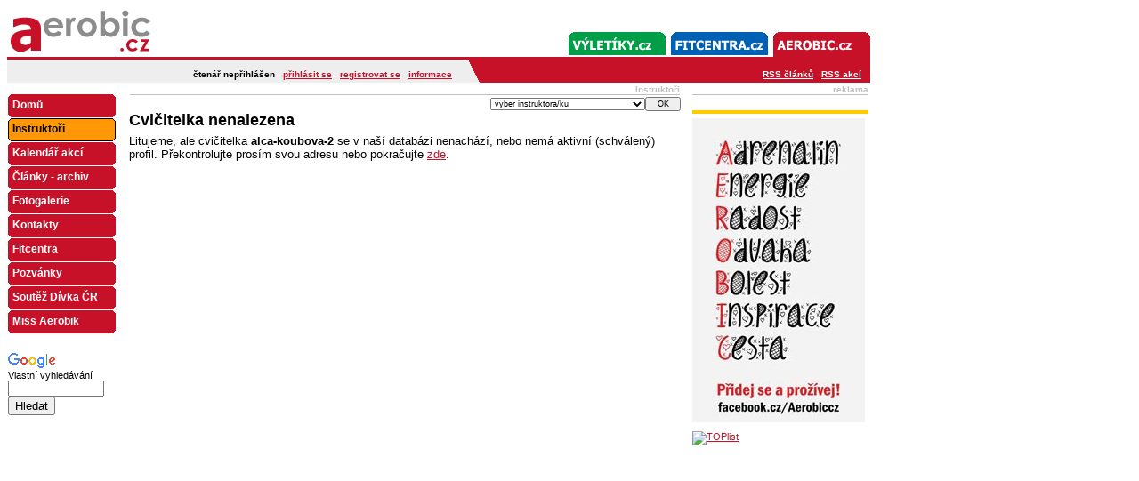

--- FILE ---
content_type: text/html
request_url: http://www.aerobic.cz/aerobik-instruktori/alca-koubova-2/
body_size: 25653
content:
<!DOCTYPE HTML PUBLIC "-//W3C//DTD HTML 4.01 Transitional//EN" "http://www.w3.org/TR/html4/loose.dtd">
<html>
<head>
<base href="http://www.aerobic.cz">
<meta http-equiv="Content-Language" content="cs">
<meta http-equiv="Content-Type" content="text/html; charset=utf-8">
<title>aerobic.cz - aerobik a další zajímavosti : Instruktoři</title>
    <meta name="keywords" content="">
    <meta name="description" content="">
<style type="text/css">
<!--
  @import 'http://inc.aerobic.cz/web.css';
  @import url(http://www.google.com/cse/api/branding.css);
-->
</style>
<script type="text/javascript" src="http://inc.aerobic.cz/web.js"></script>
    <link href="http://www.aerobic.cz/rss-clanky.xml" rel="alternate" type="application/rss+xml" title="Aerobic.cz - články">

</head>

<body>

<table border="0" width="970" cellspacing="0" cellpadding="0">
	<tr>
		<td width="470">
		<a href="/" title="Přejít na úvodní stránku Aerobic.cz"><img border="0" src="http://img.aerobic.cz/aerobic-logo5.gif" width="205" height="56" alt="Aerobic"></a></td>
		<td width="500" align="right" valign="bottom">
				<a href="http://www.casopisek.cz"><img alt="Casopisek.cz" border="0" src="http://img.aerobic.cz/menutl-cas.gif" width="109" height="33"></a><a href="http://www.vyletiky.cz"><img alt="Vyletiky.cz" border="0" src="http://img.aerobic.cz/menutlvyl.gif" width="115" height="33"></a><a href="http://www.fitcentra.cz"><img alt="Fitcentra.cz" border="0" src="http://img.aerobic.cz/menutlfit.gif" width="115" height="33"></a><a href="/"><img alt="Aerobic.cz" border="0" src="http://img.aerobic.cz/menutlae.gif" width="115" height="33"></a></td>

	</tr>
	<tr>
				<td width="970" colspan="2" style="background-image:url(http://img.aerobic.cz/u5.gif);" height="29">
		<div style="position:relative;margin:0px;padding:0px">
		<p style="text-align:right;margin:0px;position:absolute;left:0px;font-size:10px;font-weight:bolder;top:0px;padding:0px;width:500px">
    čtenář nepřihlášen &nbsp; <a href="http://www.aerobic.cz/aerobik-diskuse/?m=prihlaseni">přihlásit se</a> &nbsp; <a href="http://www.aerobic.cz/aerobik-diskuse/?m=registrace">registrovat se</a> &nbsp; <a href="http://www.aerobic.cz/aerobik-pro-ctenare/informace-pro-ctenare/">informace</a>    </p><p style="position:absolute;right:10px;font-size:10px;font-weight:bolder;top:0px;padding:0px;width:140px;text-align:right;"><a href="/rss-clanky.xml" style="color:#ffffff">RSS článků</a> &nbsp; <a href="/rss-kalendar.xml" style="color:#ffffff">RSS akcí</a></p></div></td>
	</tr>
</table>
<table border="0" width="970" id="table1">
	<tr>
		<td width="137" align="left" valign="top">
		<table border="0" width="100%" cellspacing="1" cellpadding="0" class="navigace">
			<tr>
                <td style="font-size:11px">&nbsp;</td>
			</tr>
			  	<tr>
				<td><a href="/"><span>Domů</span></a></td>
		</tr>
  	<tr>
				<td><a class="act" href="./aerobik-instruktori/"><span>Instruktoři</span></a></td>
		</tr>
  	<tr>
				<td><a href="./aerobik-kalendar-akci/"><span>Kalendář akcí</span></a></td>
		</tr>
  	<tr>
				<td><a href="./aerobik-clanky-archiv/"><span>Články - archiv</span></a></td>
		</tr>
  	<tr>
				<td><a href="./aerobik-fotogalerie/"><span>Fotogalerie</span></a></td>
		</tr>
  	<tr>
				<td><a href="./aerobik-kontakty/"><span>Kontakty</span></a></td>
		</tr>
  	<tr>
				<td><a href="./fitcentra/"><span>Fitcentra</span></a></td>
		</tr>
  	<tr>
				<td><a href="./pozvanky/"><span>Pozvánky</span></a></td>
		</tr>
  	<tr>
				<td><a href="./soutez-divka-cr/"><span>Soutěž Dívka ČR</span></a></td>
		</tr>
  	<tr>
				<td><a href="./miss-aerobik/"><span>Miss Aerobik</span></a></td>
		</tr>
		</table>
            <!-- Google CSE Search Box Begins  -->
            <div class="cse-branding-right" style="background-color:#FFFFFF;color:#000000;margin:0px;margin-top:20px;font-size:11px;">
                <div class="cse-branding-logo">
                    <img src="http://www.google.com/images/poweredby_transparent/poweredby_FFFFFF.gif" alt="Google">
                </div>
                <div class="cse-branding-text">
                    Vlastn&#237; vyhled&#225;v&#225;n&#237;
                </div>
                <div class="cse-branding-form">
                    <form action="http://www.aerobic.cz/vyhledavani/" id="searchbox_010953093167999227340:ogbvrog30wi">
                        <input type="hidden" name="cx" value="010953093167999227340:ogbvrog30wi">
                        <input type="hidden" name="cof" value="FORID:11">
                        <input type="text" name="q" size="20" style="font-size:11px;width:100px"><br>
                        <input type="submit" name="sa" value="Hledat">
                    </form>
                </div>
            </div><!-- Google CSE Search Box Ends -->
		</td>
		<td align="left" valign="top">
    <div style="width:620px;overflow:hidden;font-size:13px">
<table border="0" width="100%" cellspacing="0" cellpadding="0" id="table12">
	<tr>
		<td>
		<table border="0" width="100%" id="table13">
			<tr>
				<td align="right"><font size="1" color="#C0C0C0"><b>Instruktoři<br>
				</b></font>
				<img border="0" src="http://img.aerobic.cz/cara3.gif" width="100%" height="2" alt=""></td>
			</tr>
		</table>
		</td>
	</tr>
</table>
<!-- 23--><form class="miniform" action="http://www.aerobic.cz/aerobik-instruktori/" onsubmit="if(1*this.getElementsByTagName('select')[0].value==0) {this.getElementsByTagName('select')[0].focus();return false;}" method="post" style="margin-top: 0; margin-bottom: 0; text-align:right">
  <div>
<select name="search[IDcvicitelky]">
<option value="0">vyber instruktora/ku</option>
<option value=43>Aišmanová Martina</option><option value=628>Allramová Markéta</option><option value=203>Altová Marcela</option><option value=217>Antalová Zdenka</option><option value=507>Bačová Jiřina</option><option value=484>Balcarová Markéta</option><option value=522>Balharová Lucie</option><option value=296>Bartošek Martin </option><option value=39>Basíková (Prášková) Zuzana</option><option value=546>Bašná Veronika</option><option value=10>Bauerová Pavla</option><option value=26>Bednář DiS. František </option><option value=343>Bednářová Monika</option><option value=259>Beníšková Eva </option><option value=614>Beňová Lucie</option><option value=526>Beránková Karmela</option><option value=562>Beránková Silvie</option><option value=680>Beránková Tereza</option><option value=548>Beranová Romana</option><option value=647>Blaťáková Alžběta</option><option value=365>Blažková Soňa</option><option value=446>Blechová Lucie</option><option value=297>Bogrová Simona</option><option value=98>Bosáková Alice</option><option value=89>Brádková Ivana</option><option value=571>Brenerová Petra</option><option value=66>Březinová Ivana</option><option value=643>Březinová Karolína</option><option value=514>Bubenova Vanda</option><option value=373>Burešová Petra</option><option value=696>Burkoň Anita Bernadette </option><option value=687>Ceradská  Iva</option><option value=128>Čadanová Lucie</option><option value=459>Čechálová Kateřina</option><option value=593>Čermáková Marie</option><option value=620>Čermáková Tereza</option><option value=47>Černá - Beránková Jana</option><option value=383>Černohubá Tereza</option><option value=294>Česneková Daniela </option><option value=657>Dědičová Lucie</option><option value=608>Divoká Jana</option><option value=675>Dlask Michal</option><option value=15>Dobešová Kateřina </option><option value=338>Dobrá Michaela</option><option value=168>Dolenská PhDr.Hana</option><option value=473>Dostál Petr</option><option value=78>Doudová Zuzana</option><option value=579>Drahozalová Lucie</option><option value=689>Drastíková Dagmar</option><option value=9>Dubnová (Švadlenková) Lucie</option><option value=557>Dufková Jiřina </option><option value=553>Dušková Zuzana</option><option value=148>Dvorska Hanka</option><option value=665>Dvořák Milan</option><option value=624>Ehrenbergerová Michaela</option><option value=658>Elčkner Michal</option><option value=686>Endal Václav</option><option value=139>Fallerová Martina</option><option value=121>Feitová Kateřina</option><option value=676>Feitová Kateřina</option><option value=444>Fialová Markéta</option><option value=646>Filipová Nikol</option><option value=631>Fisicaro  Iva</option><option value=411>Fišerová Markéta</option><option value=596>Floriánová Helena</option><option value=594>Formánková Věra</option><option value=400>Formanová Ing. Kristýna</option><option value=543>Fošumová Iva</option><option value=691>Fošumová Iva</option><option value=390>Franzeová Dagmar</option><option value=509>Frélichová Petra Suri</option><option value=690>Frintová Martina</option><option value=95>Fryšová Lenka</option><option value=426>Fuksová Petra</option><option value=616>Gajdová Eva</option><option value=149>Glížová Zuzana</option><option value=355>Grombířová Eva</option><option value=67>Gruntorád Mgr. Jiří</option><option value=166>Guzdková Karolina</option><option value=653>Habartová Jana</option><option value=671>Hadekova Silvia</option><option value=256>Hájková Veronika</option><option value=672>Hampel Daniel</option><option value=565>Haňková Simona</option><option value=610>Havelková Eva</option><option value=101>Havlová Věra</option><option value=352>Havránková Kateřina </option><option value=634>Hladová Eliška</option><option value=540>Hofmanová Barbora</option><option value=94>Holá Barbora</option><option value=660>Holzer David</option><option value=531>Honková Veronika</option><option value=45>Horsinka Adam</option><option value=517>Hortova Iva</option><option value=367>Horvathova Miriam</option><option value=70>Houzimová Inka</option><option value=144>Houžvičková Hana</option><option value=182>Hráská Michaela</option><option value=578>Hrazdil Martin</option><option value=461>Hrbková Lucie </option><option value=429>Hrdličková (roz. Filípková) Eva</option><option value=312>Hromková Mgr. Martina</option><option value=625>Hrubá Silvia</option><option value=24>Hrušková (Macošková) Věra</option><option value=317>Hrzalová (Kynčlová) Lucie</option><option value=243>Huf David</option><option value=644>Hurníková Adéla</option><option value=573>Hybš Martin</option><option value=622>Jáchim Andrea</option><option value=452>Jalůvková Radka</option><option value=4>Jandová Petra</option><option value=604>Janischová Marcela</option><option value=528>Janota Marek</option><option value=37>Jaroš Jan</option><option value=666>Jarošová Karolina</option><option value=31>Jarušek Karel</option><option value=692>Jejkalova Stepanka</option><option value=649>Jelínková Hana</option><option value=74>Jemelková Mgr. Edita</option><option value=612>Jiříková Tamara</option><option value=438>Juhosová  klára</option><option value=636>Juraš Lukáš</option><option value=495>Jurčáková Jana</option><option value=544>Juřina David</option><option value=93>Jůzová Petra</option><option value=542>Kadishi Jitka </option><option value=271>Kadlecová Lenka</option><option value=279>Kaiserová Pavla</option><option value=491>Kalinová Hana</option><option value=669>Kanovová Petra</option><option value=623>Karásková Lída</option><option value=627>Kárníková Bc.Kristýna</option><option value=521>Keclíková Lucie </option><option value=456>Kinclová Kateřina</option><option value=269>Kleinová Ing. Zuzana</option><option value=314>Kličková Veronika</option><option value=425>Klimešová Ivana</option><option value=2>Klimková Alena</option><option value=434>Kmecová Sabina</option><option value=580>Kněžínková Jana </option><option value=401>Kočková Mgr. Irena</option><option value=454>Kočová Stanislva</option><option value=575>Koláčková Andrea</option><option value=474>Kolarzová Magdaléna</option><option value=208>Komárková Jana</option><option value=664>Koňariková Blanka</option><option value=508>Končická Ing. Blanka</option><option value=60>Kondelová Patricie</option><option value=539>Konrádová Tereza</option><option value=304>Kopačková Andrea</option><option value=478>Korousová Bc. Radka</option><option value=38>Kosová Monika</option><option value=363>Kostelníková Mgr. Alena</option><option value=123>Kostková Jana</option><option value=533>Koudelková Tereza</option><option value=212>Kračmarová Jiřina</option><option value=471>Kratochvílová Bc. Hana</option><option value=609>Kraus Jakub</option><option value=68>Krejčí  Irča</option><option value=513>Krezic Sabina</option><option value=189>Krhovská Andrea</option><option value=668>Krutská Lenka</option><option value=299>Křápová Eva</option><option value=465>Křenová Aneta</option><option value=615>Kubalová Eva</option><option value=559>Kubla Petr</option><option value=552>Kucková Tereza</option><option value=277>Kučerová Dana</option><option value=302>Kučerová Zuzana</option><option value=157>Kuchtová Pavlína</option><option value=547>Kupková Eva</option><option value=385>Kupková Monika</option><option value=678>Květoňová Věra</option><option value=683>Kynychová  Hanka</option><option value=504>Lacko Vojtěch</option><option value=630>Lebdušková Eva</option><option value=597>Ledvinková Markéta</option><option value=541>Lhotáková Tereza</option><option value=518>Líkařová Petra</option><option value=490>LIMBERSKÁ ILONA </option><option value=290>Linková Ivana</option><option value=650>Lišková Barbora</option><option value=642>M Hana</option><option value=551>Mackeova Dagmar</option><option value=493>Machová Jana</option><option value=567>Machová Kateřina</option><option value=632>Maio Nikol</option><option value=222>Majdová Šárka </option><option value=450>Malachová, Ing. Alena</option><option value=598>Marková (Zajícová) Irena</option><option value=419>Markova-Marcone Alena</option><option value=19>Maříková Pavla</option><option value=684>Masopustová Katka</option><option value=244>Matějka Zdeněk</option><option value=570>Matouskova Karolina</option><option value=247>Matoušová Romana</option><option value=44>Matoušová Vlasta</option><option value=603>Matyáš Vilém</option><option value=477>Maurerová Renáta</option><option value=536>Maxantová Markéta</option><option value=234>Mendlíková Lucie</option><option value=651>Menšíková Hana</option><option value=42>Menšíková Iva</option><option value=448>Merhoutová Kateřina </option><option value=175>Mia Anita</option><option value=349>Mičincová Eva </option><option value=233>Mihulová Hana</option><option value=239>Michelová Jana</option><option value=512>Minaříková Zuzana</option><option value=423>Mirvaldová Bc. Kristýna</option><option value=59>Mojžíšková Iva</option><option value=276>Moudrá Petra</option><option value=463>Mrkva Tomáš</option><option value=659>Mrňová Iveta</option><option value=516>Muchová Monika </option><option value=29>Müller Daniel</option><option value=662>Musilkova Lenka</option><option value=663>Musilová  Anna</option><option value=587>Musilová Štěpánka</option><option value=460>Navrátilová Veronika</option><option value=510>Nedvědová Lenka</option><option value=515>Němečková Eva</option><option value=589>Neradová Marie</option><option value=198>Neubertová Radka</option><option value=697>Nezvalová Edita</option><option value=468>Ničovský Antonín</option><option value=451>Nová Sandra</option><option value=246>Nováková Monika</option><option value=639>Novosad Jan</option><option value=130>Obdržálková Bc. Vladimíra</option><option value=602>Odstrčilíková Martina</option><option value=455>Olivová Radka</option><option value=584>Ondráčková Michala</option><option value=143>Ondrášek Roman</option><option value=321>Ondruš Milan </option><option value=583>Oravcová Eva</option><option value=333>Orszulíková (Sedničková) Mgr. Jana</option><option value=285>Otcová Monika</option><option value=457>Otcová Monika</option><option value=677>Paclíková Adéla</option><option value=274>Palasová Alena </option><option value=342>Papírníková Sialini Jana </option><option value=458>Paraska Lucie</option><option value=353>Pařízková Gabriela</option><option value=77>Pavlasová (Ťoupková) Katka</option><option value=629>Peclinovská (Basíková) Iveta</option><option value=289>Peclová Valerie</option><option value=558>Pěknicová Michaela</option><option value=266>Perutková - Řeháková Jitka</option><option value=18>Peterka Ondra</option><option value=220>Petr Zbyněk</option><option value=389>Petráňková Renáta</option><option value=679>Petrová Lucie</option><option value=568>Pfauserová Martina</option><option value=421>Piálková Kateřina</option><option value=206>Píglová Eva</option><option value=613>Pilátová Mili</option><option value=482>Podlipská Andrea</option><option value=100>Pokorná Alena</option><option value=200>Pokorná Jitka</option><option value=549>Pokorná Klára </option><option value=161>Pokorná Romana</option><option value=590>Posavádová Gabriela</option><option value=132>Poupětová Natálie</option><option value=538>Pouzarová Klára</option><option value=476>Pouzarová Klára</option><option value=53>Pragrová Lucie</option><option value=489>přichystalová zuzana</option><option value=51>Radičová Šárka</option><option value=325>Rajnová Michaela</option><option value=523>Rambousková Táňa </option><option value=393>Raszková  Zuzana</option><option value=670>Rašev Tomáš</option><option value=555>Reichlová Lucie</option><option value=436>Reková Eliška</option><option value=654>Rojíková (Maurerová) Renáta</option><option value=69>Rutarová Ivona</option><option value=511>Růžičková Eliška</option><option value=418>Růžičková Kristína</option><option value=527>Rychetska Lucie</option><option value=75>Ryšavá Ludmila</option><option value=581>Ryšavá Zuzana</option><option value=344>Řezaninová Mgr. Jana</option><option value=485>Říhová Denisa</option><option value=640>Říhová Iva </option><option value=674>Sabolová Anna</option><option value=621>Samsonová,mgr. Kamila </option><option value=532>Saslíková Anna</option><option value=165>Sattková  Bc.Tereza</option><option value=40>Sejkorová, DiS. Monika</option><option value=486>Semrádová Tereza</option><option value=599>Scheibová Ing.Vendula</option><option value=619>Schmitt Lucie</option><option value=113>Sigmundová Nikola</option><option value=661>Sihelníková Lucie</option><option value=576>Singerová Jitka </option><option value=607>Skalská MUDr. Marie</option><option value=50>Sklenička Jan</option><option value=582>Skřičková Eva</option><option value=588>Slavíčková Lucie</option><option value=369>Sochacká Jiřina</option><option value=409>Soukupová Vendula</option><option value=339>Sovišová Hana</option><option value=470>Staňková Mgr. Lenka</option><option value=229>Stárková Lucie </option><option value=86>Stoklasová Markéta </option><option value=49>Strakošová  Kristýna</option><option value=305>Stryková Lenka</option><option value=153>Sůkalová Dana</option><option value=488>Svačinová (Pelcová) Lucie</option><option value=467>Svítil Karel</option><option value=469>Svítilová Lenka</option><option value=103>Svobodová Jana </option><option value=530>Svobodová DiS. Kristýna</option><option value=439>Šabatova Eva</option><option value=645>Šally Pavla</option><option value=561>Šamal Kamil</option><option value=199>Šamberger Jakub</option><option value=537>Šebová Lenka</option><option value=362>Šimková Jana</option><option value=577>Šimůnek Ondřej</option><option value=525>Šlemendová Aneta</option><option value=681>Šlemendová Aneta Mgr.</option><option value=534>Šnajdrová Lenka</option><option value=114>Šnédarová Režňáková  Lenka</option><option value=563>Špačková Barbara</option><option value=695>Špalková Alena</option><option value=58>Špiegelová / Bendová/ Lea</option><option value=564>Šťastná, Mgr. Jana</option><option value=112>Štěpánková  Šárka</option><option value=698>Štillerová Kateřina</option><option value=72>Šubr Michal </option><option value=8>Šulcová Bára</option><option value=7>Šulcová Hanka</option><option value=655>Šulová Majka</option><option value=648>Šulová Marcela</option><option value=475>Šumberová Sylva</option><option value=506>Šustr Igor</option><option value=36>Šustrová Alena</option><option value=481>Švajdová Bc. Iva</option><option value=327>Švecová Hauserová Soňa</option><option value=685>Tejnorov Michaela</option><option value=397>Tesařová Tereza</option><option value=574>Tojmarová Petra</option><option value=682>Toušová Eliška</option><option value=346>Treblíková Dana</option><option value=387>Trojáková Gálová Helena</option><option value=326>Trojková Michaela</option><option value=466>Tůmová Petra</option><option value=201>Tvrdoňová Lucie</option><option value=606>Tvrzníková Aneta</option><option value=437>Tydlitátová Lenka</option><option value=135>Týnková (Racková) Michaela</option><option value=585>Uhlířová Jana</option><option value=667>Uhýrková Hana</option><option value=430>Uhýrková (roz.Vykopalová) Hana</option><option value=519>Urbancová Martina </option><option value=591>Urbancová Martina</option><option value=105>Urbanová Mgr. Eva</option><option value=197>Urbářová Dana</option><option value=633>Vacková Vlaďka</option><option value=117>Václavíková Kaiglová Jitka</option><option value=236>Vaclová Martina</option><option value=483>Vajnrajchová Eva </option><option value=464>Vajsová Martina</option><option value=357>Valdhans Michal</option><option value=240>Valentová Žaneta </option><option value=211>Valík Viktor</option><option value=61>Valouch Vladimír </option><option value=171>Vandasová Radka</option><option value=617>Vaňous Štěpán</option><option value=106>Vavrušková Kateřina</option><option value=27>Vejpustková Jana</option><option value=566>Veličková Daniela</option><option value=178>Velínská Lenka</option><option value=586>Veselá Eva</option><option value=611>Veselá Michaela</option><option value=638>Vidová Katarína</option><option value=641>Vlčková Lenka</option><option value=180>Vlčková Radka</option><option value=5>Vobr Jaroslav</option><option value=371>Vodička Robert</option><option value=694>Vokřínková Lenka</option><option value=388>Volencová Hana</option><option value=28>Voleská Nataša</option><option value=440>Voráčková Michaela</option><option value=386>Votrubová Mgr. Petra</option><option value=414>Všetečková Bc. Michaela</option><option value=618>Wágnerová Lucie</option><option value=656>Wimmerová Markéta</option><option value=569>winter michal</option><option value=20>Zábranská Martina</option><option value=232>Zápotočná,Mgr. Markéta </option><option value=404>Zdeňková Mgr. Aneta</option><option value=635>Zdražil Tomáš</option><option value=554>Zitová Dagmar Zitová</option><option value=550>Zrebná  Zuzana </option><option value=260>Zvolská Jitka</option><option value=472>žáčková blanka</option><option value=449>Ženčuchová Naďa</option><option value=693>Žiláková Daniela</option></select><input type="submit" value="OK" name="B1"><input type="hidden" name="zobraz" value="vyhledat-cvicitelku">
</div></form><h2>Cvičitelka nenalezena</h2><p>Litujeme, ale cvičitelka <strong>alca-koubova-2</strong> se v naší databázi nenachází, nebo nemá aktivní (schválený) profil. Překontrolujte prosím svou adresu nebo pokračujte <a href="http://www.aerobic.cz/aerobik-instruktori/">zde</a>.<!-- 19--><p>&nbsp;</p></div></td>
		<td width="211" align="right" valign="top">

		<table border="0" width="200" id="table4">
			<tr>
				<td>
				<table border="0" width="100%" cellspacing="0" cellpadding="0" id="table9">
					<tr>
						<td>
						<p align="right" style="font-size:10px;font-weight:bold;color:#c0c0c0">reklama<br>
				<img alt="" border="0" src="http://img.aerobic.cz/cara3.gif" width="198" height="2"></td>
					</tr>
				</table>
        <hr style="background-color:#ffcc00;height:4px;border:0" /><!-- 1--><p><a href="https://www.facebook.com/Aerobiccz/" target="_blank"><img alt="Aerobic.cz na facebooku - od aerobiku přes jogu a pilates až po zumbu" src="http://fcke.aerobic.cz/image/2016/01/lenka_darek.jpg" style="width: 194px; height: 342px;" title="Aerobic.cz na facebooku - od aerobiku přes jogu a pilates až po zumbu" /></a></p>
<!-- 1-->
<!-- 1-->

<p><a href="http://www.toplist.cz/" target="_top"><img alt="TOPlist" src="http://toplist.cz/dot.asp?id=609725" style="height:1px; width:1px" /></a></p>
<!-- 1--><p>&nbsp;</p>
<!-- Google Analytics --><script type="text/javascript">
  var _gaq = _gaq || [];
  _gaq.push(['_setAccount', 'UA-27379782-1']);
  _gaq.push(['_setDomainName', 'aerobic.cz']);
  _gaq.push(['_trackPageview']);

  (function() {
    var ga = document.createElement('script'); ga.type = 'text/javascript'; ga.async = true;
    ga.src = ('https:' == document.location.protocol ? 'https://ssl' : 'http://www') + '.google-analytics.com/ga.js';
    var s = document.getElementsByTagName('script')[0]; s.parentNode.insertBefore(ga, s);
  })();
</script><!-- Google Analytics --><!-- 1-->				</td>
			</tr>
		</table>
		</td>
	</tr>
</table>
</body>
</html>
